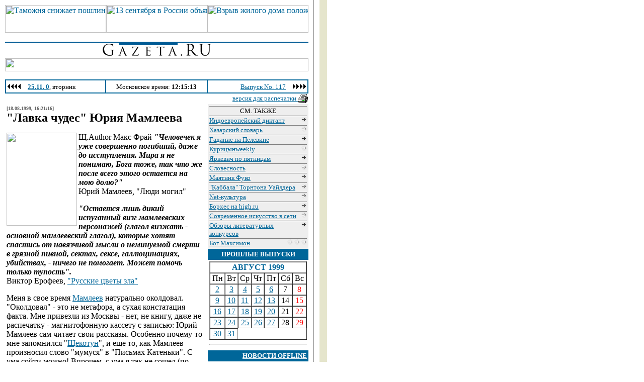

--- FILE ---
content_type: text/html
request_url: https://gazeta.lenta.ru/frei/18-08-1999_maml.htm
body_size: 10652
content:
<html><head>
<title>GAZETA.RU:  ""����� �����" ���� ��������"</title>
<meta name="Keywords"     content="">
<meta name="Description"  content="� ���� �����, ��������, � ��� �������������� ���-�� ��������-������, � �� ����� ������� �������, ��� � ���� ���� �����"></head>
<body bgcolor=#FFFFFF text=#000000 link=#006699 vlink=#555555 background="../i/fon.gif" leftmargin=10 marginwidth=10>
<nobr><a href=http://www.lenta.ru/russia/1999/09/10/avto/ target=_blank><img src="../k/l-1009-car.gif" alt="������� ������� ������� �� ���� ����������� �� ������" border=0 width=201 height=55 vspace=2></a><a href=http://www.lenta.ru/russia/1999/09/10/dom/ target=_blank><img src="../k/c-1009-traur.gif" alt="13 �������� � ������ ��������� ���� ������" border=0 width=201 height=55 vspace=2></a><a href=http://www.ng.ru/events/1999-09-10/vzryv.html target=_blank><img src="../k/r-1009-konez.gif" alt="����� ������ ���� ������� ����� ����������� � �������" border=0 width=201 height=55 vspace=2></a><img src=http://1000.stars.ru/cgi-bin/1000.cgi?gazetarusite WIDTH=1 HEIGHT=1 align=top></nobr><br clear=all>
<p><a href="../current.htm"><IMG SRC="../i/rubr/toplogo.gif" alt=Gazeta.Ru WIDTH=603 HEIGHT=33 BORDER=0><BR clear=all></a>
<a href=><IMG SRC="../l/frei/logo1.gif" WIDTH=603 HEIGHT=26 BORDER=0></a><p>

<table cellspacing=0 border=0 cellpadding=0 bgcolor=#006699 width=603><tr><td>
<table border=0 cellpadding=3 cellspacing=2 width=603><tr bgcolor=#ffffff valign=top>
<td width=201><a href="30-08-1999_zhaptizo.htm"><img src="../i/prev.gif" alt=Prev width=28 height=10 border=0></a> &nbsp; <font size=-1><b><a href="../current.htm">25.11.   0</a></b>, �������</font></td>
<td align=center valign=bottom width=201><font size=-1>���������� �����: <b>12:15:13</b></font></td>
<td align=right width=201><a href="../18-08-1999.htm"><font size=-1>������ No. 117</font></a> &nbsp; <a href="index.html"><img src="../i/next.gif" alt=Next width=28 height=10 border=0></a></td></tr></table>
</td></tr></table>


<table border=0 cellpadding=0 cellspacing=0 width=603>
<tr><td>&nbsp;</td><td>
<div align=right><a href="18-08-1999_maml_Printed.htm"><small>������ ��� ���������� <img src="../i/p.gif" alt=print width=21 height=21 align=top border=0></small></a></div>
</td></tr>
<td width=403 bgcolor=#ffffff valign=top>
<table border=0 cellpadding=0 cellspacing=3 width=400><td>
<font color=#666666 size=-2><b>[18.08.1999, 16:21:16]</b></font><br>
<font size=+2><b>"����� �����" ���� ��������</b></font><p>
<font color="#666666"><b>

</b></font>
<p>
�.Author ���� ����




<img src="../l/frei/1808-frei.jpg" width=140 height=185 border=0 align="left"><i><b>"��������� � ��� ���������� ��������, ���� �� �����������. ���� � �� �������, ���� ����, ��� ��� �� ����� ����� ����� �������� �� ��� ����?"</i></b><br>
���� �������, "���� �����" <p>

<i><b>"�������� ���� ����� ���������� ���� ����������� ���������� (������ ������� - �������� ����������� ������), ������� ����� �������� �� ���������� ����� � ���������� ������ � ������� ������, ������, �����, �������������, ���������, - ������ �� ��������. ����� ������ ������ �������".</i></b><br> 
������ �������, <a href="http://www.litera.ru/old/read/zvety/ervic/ervk_1_2.htm" target=_blank>"������� ����� ���"</a><p>

���� � ���� ����� <a href="http://www.akm.rema.ru/txt/mamleev/index.html" target=_blank>�������</a> ���������� ���������. "���������" - ��� �� ��������, � ����� ����������� �����. ��� �������� �� ������ - ���, �� �����, ���� �� ���������� - ������������� ������� � �������: ���� ������� ��� ������ ���� ��������. �������� ������-�� ��� ���������� "<a href="http://www.akm.rema.ru/txt/mamleev/shekotun.html" target=_blank>�������</a>", � ��� ��, ��� ������� ���������� ����� "������" � "������� ��������". � ��� ����� �����! �������, � ��� � ��� �� ����� (�� ������� ����, �� ��� � �� �����). ������ ������ � �������� �� ������, ���� �����... ������������, � ���� �������� �� ���������� �����, ������� ����� �������� ���� ����� ������� �� ���������. <p>

��� ��� ������ �������... � ��� ����� � ������������ ��������. ����� �������� ���� ����������, �����������, ����� �������, ����������� � ����� ���� ����������� ���������. ��������� ����, ������� ������ �������� �� ������������� ��������, ������� ����������� ��������� ������������ �����: "� ����-�� � ���!" ������������������ ���� ���� (����� �� �� ���� ������ ����� �� �������, ��� ��� � �� ���� �� �� ��������, ��, ��� �����, �������), ������� ������� ������������ ������ � �������, ���� ��� ����� ����: �� ����������, ��� �� ��� ������������� ������������ "���". �������, ��������� � ���������� ����� ������� � ����� ����, ��� ��������� ����� ��������, ��������� ���������� ������� �������. ������ �������, �� ������� - ������ �������, ����������� ���� ���������� � ����� ��������������� �� ����� ����� - �� ���� ��� ����� � ���� ���������� � �� ���� �� ������, ����� ��� �������� �� ������ ����. ��������� ��������, ������� ���-�� ���������� ���������� �������� ����� ���� �� ��������� ����� ������ ��������� �����. � ������ ���� �� ������ ������ �� �� ����� � ����� ����� ���������� �������� �����-�� ���� - �� ���� ��������� ��������, �� ���� ������� ������, ��� �������� ���������� ���� ������� - ���� ����� ��������. � ������������ "��� ����� � ������ �������", ������ �������� ���� - ������������ ���������� (�� ������� ����, �������� � ��� ������ ����� �������) ������� � ���� ����������� �����������. <p>

������� (������, ��������) ��������, � ����� ����������� ����� ��������� (� � �������� - ���������� ���������� � ���� ������ ���������) ������� � ����� ����������� �����. ������ ��� ������������ �������� � ������������ (������� ����� ������ ����������, ������� ����� � �������, ��� �������, ���������) ����� ��������� ��� ���������� � �������� ������... ������, ������ ��� ���� ������� �� ��������. � ����, �������, ��������� ���� �����, ��� � ������ �� �����������. ����� ��� ������, ��������� "���� ����" ������ �����, � � ����� ������ �������, ���, �������, ����� �� "������ ������", ��� ��������. ��������, ��� ���������������� ��������� ������� ��������� ������� ���� ����������� ������������� � ����� ���� ��������.<p>

� ���� ����� ����� (����� �������, "�����"), ��� ����������� ���������� - � ���� ������. ������ - �� �� ��� ���, � �� ���������� ����. ������ �������� �������� ��� ������ ���� ���������� ������ ��� ������, �� ������� ��� ������� � �������� ����� ������������ �������� - ���������, �����������... � ����� � � �� ���� ����� �������� �� ��������, ����� ����: <i><b>"�� ����� �� ��� ����, ��� �� ������, � ������ ��� ���� ��� ��������-��������������, ����� ��� ��������� ������� - ��� ���-��, ����� ������ ��� ���� ����� ������ �������. ����� �� �����, �� ���-�� ���������: ���, �� ��, �����-��, ��� �� ��� �� �����������. � ���� �����, ��������, � ��� �������������� ���-�� ��������-������, � �� ����� ������� �������, ��� � ���� ���� �����."</i></b><br>
���, �������, �� ��� ��� �������, ��� ��������������� ������ ��� ������ ����� ��������� ��������� ���� ����������� �������������... <p>

�������� ������, ������ ��� ������, "<a href="http://www.akm.rema.ru/txt/mamleev/index.html" target=_blank>������ �������</a>" ���� ��������, � ��������, ��� ���������� ����, ��������� ���� � ������, ������������ ����������. �������, � ��-�������� �� ���� ���������� � ��� ����� �����, ������ ��� � ������������� "������ ���������". ����������� ������� ����� (�� ������� ����, ��� ����) ���������� � ��������, � ��� - �������� ����� �������. ������ �������, ��� ��� �� "����� �� ��� ������" - ���, ����������, � �������! - � ��� ��, � ��� ��... <p>

<i><b>"��� �� ��� ����� � �����������, ��� �������� �� ���... ������� �� ������ �� ������?.. ���� ������������ � ���, ������������, ������ � ������ ����������������, �������... ������������... � ������, ��� �� ��������� � ������������ ������� ������ ��, ��� ������ ��������� ����������... ��������, �������... ��� �� ������ ����... ����������� ��� ���, �����������!.. ��������, �������".</i></b><br> 
���� �������, "������ �������" 



<p>

</td></table>
</td>
<td width=200 bgcolor=#eeeeee valign=top>
<table border=0 cellspacing=0 cellpadding=3 width=200>
<tr><td><font size=-1>

<img src="../i/b2.gif" width=194 height=1 vspace=1><br>

<font size=-1><center>��. �����</center>
<img src="../i/b2.gif" width=194 height=1 vspace=1><br><img src="../i/arr2.gif" alt=. width=11 height=11 align=right border=0>

<a href="http://www.infortechnika.lt/dictant/" target=_blank>��������������� �������</a><br>
<img src="../i/b2.gif" width=194 height=1 vspace=1><br><img src="../i/arr2.gif" alt=. width=11 height=11 align=right border=0>

<a href="http://uchcom.botik.ru/libr/cit/khaz.koi8.html" target=_blank>��������� �������</a><br>
<img src="../i/b2.gif" width=194 height=1 vspace=1><br><img src="../i/arr2.gif" alt=. width=11 height=11 align=right border=0>

<a href="http://israel.ru/murena/pelevin.html" target=_blank>������� �� ��������</a><br>
<img src="../i/b2.gif" width=194 height=1 vspace=1><br><img src="../i/arr2.gif" alt=. width=11 height=11 align=right border=0>

<a href="http://www.guelman.ru/slava/index.html" target=_blank>�������weekly</a>
<img src="../i/b2.gif" width=194 height=1 vspace=1><br><img src="../i/arr2.gif" alt=. width=11 height=11 align=right border=0>

<a href="http://www.guelman.ru/yark.htm" target=_blank>������� �� ��������</a>
<img src="../i/b2.gif" width=194 height=1 vspace=1><br><img src="../i/arr2.gif" alt=. width=11 height=11 align=right border=0>

<a href="http://www.litera.ru/slova/" target=_blank>�����������</a>
<img src="../i/b2.gif" width=194 height=1 vspace=1><br><img src="../i/arr2.gif" alt=. width=11 height=11 align=right border=0>

 <a href="http://www1.sol.ru/Library/KultBooks/Fuko/index.htm" target=_blank>������� ����</a>
<img src="../i/b2.gif" width=194 height=1 vspace=1><br><img src="../i/arr2.gif" alt=. width=11 height=11 align=right border=0>

<a href="http://bernoulli.mi.ras.ru/library/koi/ILIN/cabala.txt" target=_blank>"�������" �������� ��������</a>
<img src="../i/b2.gif" width=194 height=1 vspace=1><br><img src="../i/arr2.gif" alt=. width=11 height=11 align=right border=0>

<a href="http://www.russ.ru/netcult/index.html" target=_blank>Net-��������</a>
<img src="../i/b2.gif" width=194 height=1 vspace=1><br><img src="../i/arr2.gif" alt=. width=11 height=11 align=right border=0>

<a href="http://www.high.ru:8000/library/borjes/creatures_book.html" target=_blank>������ �� high.ru</a>
<img src="../i/b2.gif" width=194 height=1 vspace=1><br><img src="../i/arr2.gif" alt=. width=11 height=11 align=right border=0>

<a href="http://www.guelman.ru" target=_blank>����������� ��������� � ����</a>
<img src="../i/b2.gif" width=194 height=1 vspace=1><br><img src="../i/arr2.gif" alt=. width=11 height=11 align=right border=0>

<a href="http://www.guelman.ru/frei/index.html" target=_blank>������ ������������ ���������</a>
<img src="../i/b2.gif" width=194 height=1 vspace=1><br><img src="../i/arr2.gif" alt=. width=11 height=11 align=right border=0><img src="../i/arr2.gif" alt=. width=11 height=11 align=right border=0><img src="../i/arr2.gif" alt=. width=11 height=11 align=right border=0>

<a href=http://al.irt.ustu.ru/golos_exo/museum/MAXaka.htm  target=_blank>��� ��������</a>
</font></td></tr>
<tr><td bgcolor=#006699 align=center><font size=-1 color=#ffffff><b>������� �������</b></font></td></tr>
<tr><td bgcolor=#FFFFFF>
<TABLE border=1 cellSpacing=0 width="100%">
        <TBODY>
        <TR>
          <TD align=middle bgColor=#FFFFFF colSpan=7><FONT 
            color=#006699><B>������ 1999</B></FONT></TD></TR>
        <TR>
          <TD align=center>��</TD>
          <TD align=center>��</TD>
          <TD align=center>��</TD>
          <TD align=center>��</TD>
          <TD align=center>��</TD>
          <TD align=center>��</TD>
          <TD align=center>��</TD></TR>
        <TR>
          <TD align="center"><a href="../02-08-1999.htm" target="calendar">2</a></TD>
          <TD align="center"><a href="../03-08-1999.htm" target="calendar">3</a></TD>
          <TD align="center"><a href="../04-08-1999.htm" target="calendar">4</a></TD>
          <TD align="center"><a href="../05-08-1999.htm" target="calendar">5</a></TD>
          <TD align="center"><a href="../06-08-1999.htm" target="calendar">6</a></TD>
          <TD align="center"> 7 </TD>
          <TD align="center"><font color="#FF0000">8</font></TD>
		</TR>
        <TR>
          <TD align="center"><a href="../09-08-1999.htm" target="calendar">9</a></TD>
          <TD align="center"><a href="../10-08-1999.htm" target="calendar">10</a></TD>
          <TD align="center"><a href="../11-08-1999.htm" target="calendar">11</a></TD>
          <TD align="center"><a href="../12-08-1999.htm" target="calendar"> 12 </a></TD>
          <TD align="center"><a href="../13-08-1999.htm" target="calendar"> 13 </a></TD>
          <TD align="center"> 14 </TD>
          <TD align="center"><font color="#FF0000"> 15 </font></TD>
		</TR>
        <TR>
          <TD align="center"><a href="../16-08-1999.htm" target="calendar">16</a></TD>
          <TD align="center"><a href="../17-08-1999.htm" target="calendar">17</a></TD>
          <TD align="center"><a href="../18-08-1999.htm" target="calendar">18</a> </TD>
          <TD align="center"><a href="../19-08-1999.htm" target="calendar">19</a></TD>
          <TD align="center"><a href="../20-08-1999.htm" target="calendar">20</a></TD>
          <TD align="center"> 21 </TD>
          <TD align="center"><font color="#FF0000"> 22 </font></TD>
		</TR><TR>
          <TD align="center"><a href="../23-08-1999.htm" target="calendar">23</a></TD>
          <TD align="center"><a href="../24-08-1999.htm" target="calendar">24</a></TD>
          <TD align="center"><a href="../25-08-1999.htm" target="calendar">25</a></TD>
          <TD align="center"><a href="../26-08-1999.htm" target="calendar">26</a></TD>
          <TD align="center"><a href="../27-08-1999.htm" target="calendar">27</a></TD>
          <TD align="center">28</TD>
          <TD align="center"><font color="#FF0000">29</font></TD>
		</TR><TR>
          <TD align="center"><a href="../30-08-1999.htm" target="calendar">30</a></TD>
          <TD align="center"><a href="../31-08-1999.htm" target="calendar">31</a></TD></TR>

</TBODY></TABLE>				
<HR>		
<!-- TABLE border=1 cellSpacing=0 width="100%">
        <TBODY>
        <TR>
          <TD align=middle bgColor=#FFFFFF colSpan=7><FONT 
            color=#006699><B>���� 1999</B></FONT></TD></TR>
        <TR>
          <TD align=center>��</TD>
          <TD align=center>��</TD>
          <TD align=center>��</TD>
          <TD align=center>��</TD>
          <TD align=center>��</TD>
          <TD align=center>��</TD>
          <TD align=center>��</TD></TR>
        <TR>
          <TD align="center"> </TD>
          <TD align="center"> </TD>
          <TD align="center"> </TD>
          <TD align="center"><a href="/01-07-1999.htm" target="calendar">1</a></TD>
          <TD align="center"><a href="/02-07-1999.htm" target="calendar">2</a></TD>
          <TD align="center">3</TD>
          <TD align="center"><font color="#FF0000">4</font></TD>
		</TR>
        <TR>
          <TD align="center"><a href="/05-07-1999.htm" target="calendar">5</a></TD>
          <TD align="center"><a href="/06-07-1999.htm" target="calendar">6</a></TD>
          <TD align="center"><a href="/07-07-1999.htm" target="calendar">7</a></TD>
          <TD align="center"><a href="/08-07-1999.htm" target="calendar">8</a></TD>
          <TD align="center"><a href="/09-07-1999.htm" target="calendar">9</a></TD>
          <TD align="center">10</TD>
          <TD align="center"><font color="#FF0000">11</font></TD>
		</TR>
        <TR>
          <TD align="center"><a href="/12-07-1999.htm" target="calendar">12</a></TD>
          <TD align="center"><a href="/13-07-1999.htm" target="calendar">13</a></TD>
          <TD align="center"><a href="/14-07-1999.htm" target="calendar">14</a></TD>
          <TD align="center"><a href="/15-07-1999.htm" target="calendar">15</a></TD>
          <TD align="center"><a href="/16-07-1999.htm" target="calendar">16</a></TD>
          <TD align="center">17</TD>
          <TD align="center"><font color="#FF0000">18</font></TD>
		</TR>
        <TR>
          <TD align="center"><a href="/19-07-1999.htm" target="calendar">19</a></TD>
          <TD align="center"><a href="/20-07-1999.htm" target="calendar">20</a></TD>
          <TD align="center"><a href="/21-07-1999.htm" target="calendar">21</a></TD>
          <TD align="center"><a href="/22-07-1999.htm" target="calendar">22</a></TD>
          <TD align="center"><a href="/23-07-1999.htm" target="calendar">23</a></TD>
          <TD align="center">24</TD>
          <TD align="center"><font color="#FF0000">25</font></TD>
		</TR>		
        <TR>
          <TD align="center"><a href="/26-07-1999.htm" target="calendar">26</a></TD>
          <TD align="center"><a href="/27-07-1999.htm" target="calendar">27</a></TD>
          <TD align="center"><a href="/28-07-1999.htm" target="calendar">28</a></TD>
          <TD align="center"><a href="/29-07-1999.htm" target="calendar">29</a></TD>
          <TD align="center"><a href="/30-07-1999.htm" target="calendar">30</a></TD>
          <TD align="center">31</TD>
          <TD align="center"><font color="#FF0000">�</font></TD>
		</TR>
</TBODY></TABLE -->		
</td></tr><tr><td bgcolor="#006699" align="right">
<a href="../info/082699_pager.htm" target=_blank><font size=-1 color=#ffffff><b>������� OFFLINE</b></font></a>
</td></tr>
<tr><td bgcolor="#FFFFFF" align="center">
<center><a href="../info/index.html" target=_blank><img src="../i/pager.jpg" width=160 height=106 alt="���� ������� - �� ������� ����� �������!" border=0></a><br>
<a href="../info/082699_pager.htm" target=_blank><font size="-1" color="#006699"><b>���� ������� - �� ��� �������!</b></font></a></center>
</td></tr>

<!-- tr><td bgcolor="#006699" align="right">
<a href="http://list.mail.ru/" target=_blank><font size=-1 color=#ffffff><b>���������!</b></font></a>
</td></tr>
<tr><td bgcolor="black" align="center">
<center><a href="http://list.mail.ru/" target=_blank><img src="/i/citycat_ad.gif" width=192 height=70 alt="��� ����� �������� �� ������.��" border=0></a><br>
<a href="http://list.mail.ru/" target=_blank><font size="-1" color="White"><b>���� ������� - �� ����������� �����</b></font></a></center>
</td></tr -->
<!-- tr><td bgcolor="#006699" align=right>
<a href="/Go?http://www.uatoday.kiev.ua/" target=_blank><font size=-1 color=#ffffff><b>UA TODAY</b></font></a>
</td></tr>
<tr><td bgcolor=#0000BD align=center valign=top>
<b><a href="/Go?http://www.uatoday.kiev.ua/" target=_blank><img src="/i/uatoday.gif" width=192 height=64 alt="��������, ������, ������..." border=0></a><br clear="all"><font size="-1" color="#FFFFFF"></font></b></td></tr -->

<tr><td bgcolor="#006699" align=right>

<a href="http://www.lenta.ru/" target=_blank><font size=-1 color=#ffffff><b>������� ���</b></font></a>

</td></tr>

<tr><td bgcolor="black" align="center">

<center><a href="http://www.lenta.ru/russia/1999/09/10/dom/" target=_blank><img src="../i/0909-new-bn.jpg" width=192 height=70 alt="� ������ ��������� ����� ���" border=0></a><br><font size="-1" color=#C0C0C0><b>� ������ ��������� ����� ���</b></font></center>
</td></tr>

<!--
<tr><td bgcolor="#006699" align=right><a href="/publication/"><font size=-1 color=#ffffff><b>����������</b></font></a>

</td></tr>

<tr><td valign="TOP" bgcolor="#000000">

<center><A HREF="/publication/27-08-1999_izubr1.htm" target=_top><IMG SRC="/publication/0209-publ-bn.jpg" WIDTH=192 HEIGHT=70 ALT="���� ��������, *����� �� ������*" BORDER=0></A><br clear="all"><font size=-1 color=#C0C0C0><b>���� ��������, "����� �� ������"</b> </font></center> 

</td></tr>


<tr><td bgcolor="#006699" align=right><a href="/tok/"><font size=-1 color=#ffffff><b>TIME O"CLOCK</b></font></a>

</td></tr>

<tr><td valign="TOP" bgcolor="#000000">

<center><A HREF="/tok/01-09-1999_tok.htm" target=_top><IMG SRC="/tok/3108-tok-bn.jpg" WIDTH=192 HEIGHT=70 ALT="���������: ������, ����������� ����� �������� � ��������� ������!" BORDER=0></A><br clear="all"><font size=-1 color=#C0C0C0><b>���������: ������, ����������� ����� �������� � ��������� ������!</b> </font></center> 

</td></tr>

-->

<!-- tr><td bgcolor="#006699" align=right><a href="/nl/"><font size=-1 color=#ffffff><b>������ ����</b></font></a>

</td></tr>

<tr><td valign="TOP" bgcolor="#000000">

<center><A HREF="/nl/20-08-1999_putin.htm" target=_top><IMG SRC="/nl/2008-nl-bn.jpg" WIDTH=192 HEIGHT=70 ALT="����� ��� ����� ������������ �����" BORDER=0></A><br clear="all"><font size=-1 color=#C0C0C0><b>����� ��� ����� ������������ �����</b> </font></center> 

</td></tr -->

<!-- tr><td bgcolor=#000000 align=center valign=top>

<b><a href="/nl/05-08-1999_wwwred.htm"><img src="/l/nl/0508-nl-right.jpg" width=192 height=70 alt="������������ WWW������ �������" border=0></a><br><font size=-1 color=#ffffff><b>������������ WWW������ �������</b> </font><br clear="all"></td></tr -->



<!-- tr><td bgcolor="#006699" align=right><a href="/music/"><font size=-1 color=#ffffff><b>��������</b></font></a>

</td></tr>

<tr><td valign="TOP" bgcolor="#000000">

<center><A HREF="/music/19-07-1999_chuh.htm" target=_top><IMG SRC="/l/music/1907-muz.jpg" WIDTH=192 HEIGHT=70 ALT="��������" BORDER=0></A><br clear="all"><font size=-1 color=#ffffff><b></b> </font></center> 

</td></tr -->



<!-- tr><td bgcolor="#006699" align=right>

<a href="/internet/"><font size=-1 color=#ffffff><b>��������</b></font></a>

</td></tr>

<tr><td bgcolor=#000000 align=center valign=top>

<b><a href="/internet/06-07-1999_skin.htm"><img src="/l/internet/0607-gag-right.jpg" width=192 height=70 alt="������� ������" border=0></a><br><font size=-1 color=#ffffff><b>������� ������</b></font><br clear="all"></td></tr -->


<!-- tr><td bgcolor="#006699" align=right><a href="/naedine/"><font size=-1 color=#ffffff><b>������� �� �����</b></font></a>

</td></tr>

<tr><TD VALIGN="TOP" BGCOLOR="#000000"><CENTER><A HREF="/naedine/10-08-1999_water.htm"><IMG SRC="/i/1008-glmn-right.jpg" WIDTH=192 HEIGHT=70 ALT="����, ����, � ���� �����" BORDER=0></A></CENTER>

<font size="-1" color="#C0C0C0"><B>����, ����, � ���� �����. </a></B></font>

</td></tr -->


<tr><td bgcolor="#006699" align=right><a href="../comment/index.html"><font size=-1 color=#ffffff><b>�����������</b></font></a>

</td></tr>

<tr><td valign="TOP" bgcolor="#000000">

<center><A HREF="../comment/09-09-1999_deti2.htm" target=_top><IMG SRC="../comment/0909-comm-bn.jpg" WIDTH=192 HEIGHT=70 ALT="��������� ���� - 2" BORDER=0></A><br clear="all"><font size=-1 color=#C0C0C0><b>��������� ���� - 2</b> </font></center>

</td></tr><tr><td bgcolor="#006699" align=right>
<a href="../../www.deti.msk.ru/index.html" target=_blank><font size=-1 color=#ffffff><b>�������� �����!</b></font></a>
</td></tr>
<tr><td bgcolor=#000000 valign=top align=center>
<b><font size="-1" scolor=#FFFFFF><center><a href="../../www.deti.msk.ru/index.html" target=_blank><img src="../i/deti_small.jpg" width=192 height=48 alt="� � � � � � � �  � � � � � !" border=0></a></center><!-- �� ������� <a href="/Go?http://deti.msk.ru/" target=_blank>deti.msk.ru</a>, �������, ������������ ��������� ����������� �����. ����� ����� ������.</font></b> --></td></tr><tr><td bgcolor="#006699" align=right>
<a href="http://www.sos.ru" target=_blank><font size=-1 color=#ffffff><b>WWW.SOS.RU</b></font></a>
</td></tr>
		
<tr><td bgcolor=green valign=top>
<a href=http://www.8008.com/pooh/win/needhelp/942659420 target=_blank>
<!--/i/sosmail/-->
<img src="../i/sosmail/sos_img_2_thumbnail.gif" height=70 alt="������ �����" border=0 align=left></a>
<b><a href=http://www.8008.com/pooh/win/needhelp/942659420 target=_blank><font size="-1" color=yellow>������ �����</font></a><br> <font size="-1" color=#FFFFFF>���������� �������� ������</font></b>
			
<div align=right>
<a href=mailto:rom@jur.ru><font size="-1" color=#FFFFFF><b>����� ������</b></font></a>  <font size="-1" color=#FFFFFF><b>(3435) 23-64-94</b></font>
</div>
</td></tr>
			
		
<!-- tr><td bgcolor="#006699" align=right>
<a href="/Go?http://www.uatoday.kiev.ua/" target=_blank><font size=-1 color=#ffffff><b>UA TODAY</b></font></a>
</td></tr>
<tr><td bgcolor=#0000BD align=center valign=top>
<b><a href="/Go?http://www.uatoday.kiev.ua/" target=_blank><img src="/i/uatoday.gif" width=192 height=64 alt="��������, ������, ������..." border=0></a><br clear="all"><font size="-1" color="#FFFFFF"></font></b></td></tr -->

<tr><td bgcolor="#006699" align=right>
<a href="http://www.elections.ru/" target=_blank><font size=-1 color=#ffffff><b>�������� � ��</b></font></a>
</td></tr>
<tr><td bgcolor=#FF0000 valign=top align=center>
<b><font size="-1"  color=#FFFFFF><center><a href="http://gazeta.lenta.ru/Go?http://www.russ.ru/politics" target=_blank><img src="../i/1308-prv.jpg" width=192 height=70 alt="�����. ��������. ��� ��� ������!" border=0></a></center>�����. ��������. ��� ��� ������!</font></b></td></tr>

<!-- tr><td bgcolor="#006699" align=right>
<a href="/Go?http://www.russ.ru" target=_blank><font size=-1 color=#ffffff><b>�����������</b></font></a>
</td></tr>
<tr><td bgcolor=#000000 align=center valign=top>
<b><a href="http://www.russ.ru" target=_blank><img src="/i/1407-russ.gif" width=192 height=101 alt="�����������!" border=0></a><br clear="all"><font size="-1" color="#FFFFFF"></font></b></td></tr -->

<tr><td bgcolor="#006699" align=right>
<a href="../../www.msnbc.ru/index.pl.html" target=_blank><font size=-1 color=#ffffff><b>MSNBC.RU</b></font></a>
</td></tr>
<tr><td bgcolor=#000000 align=center valign=top>
<b><a href="../../www.msnbc.ru/index.pl.html" target=_blank><img src="../i/msnbc-rec.gif" width=192 height=84 alt="GAZETA.RU - �������� MSNBC.RU" border=0></a><br clear="all"><font size="-1" color="#FFFFFF"></font></b></td></tr>

<tr><td bgcolor="#006699" align=right>
<a href="../../www.guelman.ru/day/index.html" target=_blank><font size=-1 color=#ffffff><b>��������</b></font></a>
</td></tr>
<tr><td bgcolor=#008000 align=center valign=top>
<b><a href="../../www.guelman.ru/day/index.html" target=_blank><img src="../i/0508-ndm.gif" width=192 height=100 alt="��������" border=0></a><br clear="all"><font size="-1" color="#FFFFFF"></font></b></td></tr>


<!-- tr><td bgcolor="#006699" align=right>
<a href="/Go?http://www.list.ru/" target=_blank><font size=-1 color=#ffffff><b>�������</b></font></a>
</td></tr>
<tr><td bgcolor=#4D99B3 align=center valign=top>
<b><a href="/Go?http://www.list.ru/" target=_blank><img src="/i/gazeta-ad.gif" width=192 height=84 alt="WWW.LIST.RU" border=0></a><br clear="all"><font size="-1" color="#FFFFFF"></font></b></td></tr -->

<tr><td>
<p><img src="../i/b2.gif" width=194 height=1 vspace=1><br>
<table bgcolor=#ffffff width=194 cellpadding=0 cellspacing=0 border=0><td><br>
<form method=GET action="http://gazeta.lenta.ru/Search" target=_top>
<font size=-1><b><center>����� �� ��������:</b><br>
<input NAME="Search" SIZE=12 VALUE=""></form></center></td></table>
<img src="../i/b2.gif" width=194 height=1 vspace=1><p>
<table bgcolor=#006699 width=194 cellpadding=0 cellspacing=0 border=0><td>
<center><font size=-1 color=#FFFFFF><b>GAZETA.RU</b></font></center>
<img src="../i/b2.gif" width=194 height=1 vspace=1><br><a href="../echo.msk.ru/index.html"><img src="../i/arr3.gif" alt=. width=11 height=11 align=right border=0></a> &nbsp; <b><a href="../echo.msk.ru/index.html"><font size=-1 color=#FFFFFF>�� � �����</font></a></b><br>
<img src="../i/b2.gif" width=194 height=1 vspace=1><br><a href="../beseder/index.html"><img src="../i/arr3.gif" alt=. width=11 height=11 align=right border=0></a> &nbsp; <b><a href="../beseder/index.html"><font size=-1 color=#FFFFFF>�������?</font></a></b><br>
<img src="../i/b2.gif" width=194 height=1 vspace=1><br><a href="../music/index.html"><img src="../i/arr3.gif" alt=. width=11 height=11 align=right border=0></a> &nbsp; <b><a href="../music/index.html"><font size=-1 color=#FFFFFF>��������</font></a></b><br>
<img src="../i/b2.gif" width=194 height=1 vspace=1><br><a href="index.html"><img src="../i/arr3.gif" alt=. width=11 height=11 align=right border=0></a> &nbsp; <b><a href="index.html"><font size=-1 color=#FFFFFF>Macht Frei</font></a></b><br>
<img src="../i/b2.gif" width=194 height=1 vspace=1><br><a href="../tok/index.html"><img src="../i/arr3.gif" alt=. width=11 height=11 align=right border=0></a> &nbsp; <b><a href="../tok/index.html"><font size=-1 color=#FFFFFF>Time o'clock</font></a></b><br>
<img src="../i/b2.gif" width=194 height=1 vspace=1><br><a href="../current.htm"><img src="../i/arr3.gif" alt=. width=11 height=11 align=right border=0></a> &nbsp; <b><a href="../current.htm"><font size=-1 color=#FFFFFF>������� ������</font></a></b><br>
<img src="../i/b2.gif" width=194 height=1 vspace=1><br><a href="../editor/index.html"><img src="../i/arr3.gif" alt=. width=11 height=11 align=right border=0></a> &nbsp; <b><a href="../editor/index.html"><font size=-1 color=#FFFFFF>�� ��������</font></a></b><br>
<img src="../i/b2.gif" width=194 height=1 vspace=1><br><a href="../algo/index.html"><img src="../i/arr3.gif" alt=. width=11 height=11 align=right border=0></a> &nbsp; <b><a href="../algo/index.html"><font size=-1 color=#FFFFFF>��������</font></a></b><br>
<img src="../i/b2.gif" width=194 height=1 vspace=1><br><a href="../dossier/index.html"><img src="../i/arr3.gif" alt=. width=11 height=11 align=right border=0></a> &nbsp; <b><a href="../dossier/index.html"><font size=-1 color=#FFFFFF>�����</font></a></b><br>
<img src="../i/b2.gif" width=194 height=1 vspace=1><br><a href="../flopovod/index.html"><img src="../i/arr3.gif" alt=. width=11 height=11 align=right border=0></a> &nbsp; <b><a href="../flopovod/index.html"><font size=-1 color=#FFFFFF>��������</font></a></b><br>
<img src="../i/b2.gif" width=194 height=1 vspace=1><br><a href="../publication/index.html"><img src="../i/arr3.gif" alt=. width=11 height=11 align=right border=0></a> &nbsp; <b><a href="../publication/index.html"><font size=-1 color=#FFFFFF>����������</font></a></b><br>
<img src="../i/b2.gif" width=194 height=1 vspace=1><br><a href="../inside/index.html"><img src="../i/arr3.gif" alt=. width=11 height=11 align=right border=0></a> &nbsp; <b><a href="../inside/index.html"><font size=-1 color=#FFFFFF>��������� ������</font></a></b><br>
<img src="../i/b2.gif" width=194 height=1 vspace=1><br><a href="../health/index.html"><img src="../i/arr3.gif" alt=. width=11 height=11 align=right border=0></a> &nbsp; <b><a href="../health/index.html"><font size=-1 color=#FFFFFF>��������</font></a></b><br>
<img src="../i/b2.gif" width=194 height=1 vspace=1><br><a href="../internet/index.html"><img src="../i/arr3.gif" alt=. width=11 height=11 align=right border=0></a> &nbsp; <b><a href="../internet/index.html"><font size=-1 color=#FFFFFF>��������</font></a></b><br>
<img src="../i/b2.gif" width=194 height=1 vspace=1><br><a href="../interview/index.html"><img src="../i/arr3.gif" alt=. width=11 height=11 align=right border=0></a> &nbsp; <b><a href="../interview/index.html"><font size=-1 color=#FFFFFF>��������</font></a></b><br>
<img src="../i/b2.gif" width=194 height=1 vspace=1><br><a href="../knigi/index.html"><img src="../i/arr3.gif" alt=. width=11 height=11 align=right border=0></a> &nbsp; <b><a href="../knigi/index.html"><font size=-1 color=#FFFFFF>�����</font></a></b><br>
<img src="../i/b2.gif" width=194 height=1 vspace=1><br><a href="../comment/index.html"><img src="../i/arr3.gif" alt=. width=11 height=11 align=right border=0></a> &nbsp; <b><a href="../comment/index.html"><font size=-1 color=#FFFFFF>�����������</font></a></b><br>
<img src="../i/b2.gif" width=194 height=1 vspace=1><br><a href="../culture/index.html"><img src="../i/arr3.gif" alt=. width=11 height=11 align=right border=0></a> &nbsp; <b><a href="../culture/index.html"><font size=-1 color=#FFFFFF>��������</font></a></b><br>
<img src="../i/b2.gif" width=194 height=1 vspace=1><br><a href="../kuricyn/index.html"><img src="../i/arr3.gif" alt=. width=11 height=11 align=right border=0></a> &nbsp; <b><a href="../kuricyn/index.html"><font size=-1 color=#FFFFFF>������� Daily</font></a></b><br>
<img src="../i/b2.gif" width=194 height=1 vspace=1><br><a href="../nl/index.html"><img src="../i/arr3.gif" alt=. width=11 height=11 align=right border=0></a> &nbsp; <b><a href="../nl/index.html"><font size=-1 color=#FFFFFF>������ ����</font></a></b><br>
<img src="../i/b2.gif" width=194 height=1 vspace=1><br><a href="../opinion/index.html"><img src="../i/arr3.gif" alt=. width=11 height=11 align=right border=0></a> &nbsp; <b><a href="../opinion/index.html"><font size=-1 color=#FFFFFF>������</font></a></b><br>
<img src="../i/b2.gif" width=194 height=1 vspace=1><br><a href="../naedine/index.html"><img src="../i/arr3.gif" alt=. width=11 height=11 align=right border=0></a> &nbsp; <b><a href="../naedine/index.html"><font size=-1 color=#FFFFFF>������� �� �����</font></a></b><br>
<img src="../i/b2.gif" width=194 height=1 vspace=1><br><a href="../society/index.html"><img src="../i/arr3.gif" alt=. width=11 height=11 align=right border=0></a> &nbsp; <b><a href="../society/index.html"><font size=-1 color=#FFFFFF>��������</font></a></b><br>
<img src="../i/b2.gif" width=194 height=1 vspace=1><br><a href="../pressa/index.html"><img src="../i/arr3.gif" alt=. width=11 height=11 align=right border=0></a> &nbsp; <b><a href="../pressa/index.html"><font size=-1 color=#FFFFFF>������</font></a></b><br>
<img src="../i/b2.gif" width=194 height=1 vspace=1><br><a href="../pushkin/index.html"><img src="../i/arr3.gif" alt=. width=11 height=11 align=right border=0></a> &nbsp; <b><a href="../pushkin/index.html"><font size=-1 color=#FFFFFF>���������� ������</font></a></b><br>
<img src="../i/b2.gif" width=194 height=1 vspace=1><br><a href="../sport/index.html"><img src="../i/arr3.gif" alt=. width=11 height=11 align=right border=0></a> &nbsp; <b><a href="../sport/index.html"><font size=-1 color=#FFFFFF>�����</font></a></b><br>
<img src="../i/b2.gif" width=194 height=1 vspace=1><p></td></table></td></tr><tr><td align=center><!--
<a href=/Go?http://www.price.ru/club/club.html target=_blank><img src=/i/knop/priceru.gif alt="����������� ������ - �� ��������!" width=88 height=31 border=0></a>



<a href=/Go?http://www.integrum.ru/ target=_blank><img src=/i/knop/integrum.gif alt="�������� �����" width=88 height=31 border=0></a><br clear=all>



<a href="/Go?http://www.kirienko.ru/main.htm" target=_blank><img src="/i/kirienko.gif" width=88 height=31 border="0" alt="�������������� ������ ������ ��������"></a> 



<a href="/Go?http://www.glasnet.ru/~ntvprofit/" target=_blank><img src="/i/knop/ntv.gif" width=88 height=31 border="0" alt="������������ ���-������"></a><br clear=all>



<a href=/Go?http://www.kp.ru/ target=_blank><img src=/i/kp88x31.gif alt=kp.ru width=88 height=31 border=0></a>



<a href=/Go?http://www.echonet.ru/ target=_blank><img src=/i/echonet.gif alt=EchoNet width=88 height=31 border=0></a><br clear=all>



<a href=/Go?http://www.rg.ru/ target=_blank><img src=/i/knop/rg.gif alt="���������� ������" width=88 height=31 border=0></a>



<a href=/Go?http://www.novayagazeta.ru/ target=_blank><img src=/i/knop/novgaz.gif alt="����� ������" width=88 height=31 border=0></a><br clear=all>



<a href=/Go?http://ww.ezhe.ru/ target=_blank><img src=/i/knop/ezhe.gif alt=ezhe.RU width=88 height=31 border=0></a>



<a href=/Go?http://lib.ru/ target=_blank><img src=/i/knop/moshkov-bar.gif alt=����������_������� width=88 height=31 border=0></a><br clear=all>



<a href=/Go?http://counter.rambler.ru/top100/ target=_blank><img src=/i/top100.gif alt=top100 width=88 height=31 border=0></a>



<a href=/Go?http://www.ng.ru/ target=_blank><img src=/i/listru.gif alt="����������� ������" width=88 height=31 border=0></a><br clear=all>



<a href=/Go?http://www.libertarium.ru/ target=_blank><img src=/i/libertarium.gif alt=���������� width=88 height=31 border=0></a>



<a href=/Go?http://www.russ.ru/ target=_blank><img src=/i/knop/russ88x31.gif alt=russ.ru width=88 height=31 border=0></a><br clear=all>



<a href=/Go?http://www.iworld.ru/ target=_blank><img src=/i/knop/iworld88x31.gif alt="��� ��������" width=88 height=31 border=0></a>



<a href=/Go?http://www.tcnet.ru/ target=_blank><img src=/i/knop/tcnet88x31.gif alt="������� ������������ �������-�������" width=88 height=31 border=0></a><br clear=all>



<a href=/Go?http://www.cityline.ru/ target=_blank><img src=/i/cityline.gif alt="Cityline: ����������!" width=180 height=31 border=1 vspace="3"></a><br clear=all>

-->

<br><br>
<center>
<a href="../../lenta.ru/index.html" target=_blank><img src=http://lenta.ru/i/lentaru88x31-1.gif alt=Lenta.Ru width=88 height=31 border=0></a>

<a href="../../lenta.ru/index.html" target=_blank><img src="http://gazeta.lenta.ru/Go?http://vesti.ru/i/top100.gif" alt=Rambler Top100 width=88 height=31 border=0></a>
<br><br>

<a  href=http://rb2.design.ru/cgi-bin/href/lenta?1227604513 target=_top><img src=http://rb2.design.ru/cgi-bin/banner/lenta?1227604513 width=100 height=100 border=0 alt="RB2 Network" ismap></a><br clear="all"><br>

<a  href=http://rb2.design.ru/cgi-bin/href/gazeta?1227604518 target=_top><img src=http://rb2.design.ru/cgi-bin/banner/gazeta?1227604518 width=100 height=100 border=0 alt="RB2 Network" ismap></a><br clear="all"><br></center>

<!--

� ��� � ���� ������:<br>



<a href=http://www.gazeta.ru/ target=_blank><img src=http://lenta.ru/img/88x31.gif alt=gazeta.ru width=88 height=31 border=0></a>
-->




</td></tr>
</table>
</td></table>
<p><table cellspacing=0 border=0 cellpadding=0 bgcolor=#006699 width=603><tr><td>
<table border=0 cellpadding=3 cellspacing=2 width=603><tr bgcolor=#ffffff valign=top>
<td width=201><a href="30-08-1999_zhaptizo.htm"><img src="../i/prev.gif" alt=Prev width=28 height=10 border=0></a> &nbsp; <font size=-1><b><a href="../current.htm">25.11.   0</a></b>, �������</font></td>
<td align=center valign=bottom width=201><font size=-1>���������� �����: <b>12:15:13</b></font></td>
<td align=right width=201><a href="../18-08-1999.htm"><font size=-1>������ No. 117</font></a> &nbsp; <a href="index.html"><img src="../i/next.gif" alt=Next width=28 height=10 border=0></a></td></tr></table>
</td></tr></table>
<p>
<table border=0 cellpadding=0 cellspacing=0 width=603><tr>
<td valign=top><font size=-1>������ ���: <a href=mailto:info@gazeta.ru>info@gazeta.ru</a><br>
Copyright &copy;  Gazeta.Ru</font></td>
<td align=right valign=top><a href=http://www5.reklama.ru/cgi-bin/href/vesti?1227604513/frei/><img src=http://www5.reklama.ru/cgi-bin/banner/vesti?1227604513/frei/ width=468 height=60 border=0 ismap alt="RRU_Network"></a></td>
</tr></table>

</body></html>
